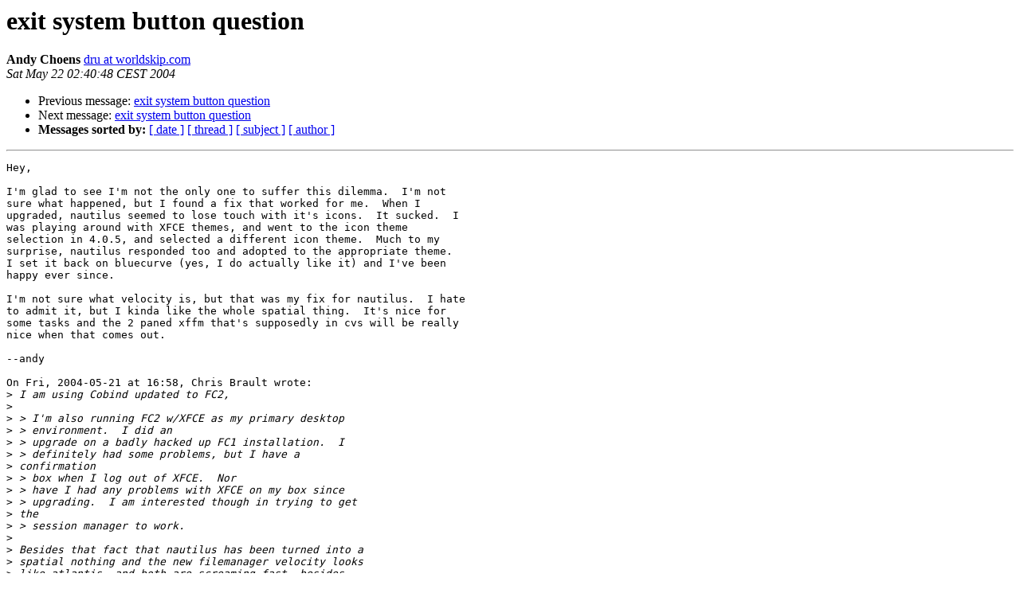

--- FILE ---
content_type: text/html; charset=utf-8
request_url: https://mail.xfce.org/pipermail/xfce/2004-May/009419.html
body_size: 1838
content:
<!DOCTYPE HTML PUBLIC "-//W3C//DTD HTML 4.01 Transitional//EN">
<HTML>
 <HEAD>
   <TITLE> exit system button question
   </TITLE>
   <LINK REL="Index" HREF="index.html" >
   <LINK REL="made" HREF="mailto:xfce%40xfce.org?Subject=Re%3A%20exit%20system%20button%20question&In-Reply-To=%3C1085186448.11680.8.camel%40Evangelion.Camp%3E">
   <META NAME="robots" CONTENT="index,nofollow">
   <style type="text/css">
       pre {
           white-space: pre-wrap;       /* css-2.1, curent FF, Opera, Safari */
           }
   </style>
   <META http-equiv="Content-Type" content="text/html; charset=us-ascii">
   <LINK REL="Previous"  HREF="009417.html">
   <LINK REL="Next"  HREF="009427.html">
 </HEAD>
 <BODY BGCOLOR="#ffffff">
   <H1>exit system button question</H1>
    <B>Andy Choens</B> 
    <A HREF="mailto:xfce%40xfce.org?Subject=Re%3A%20exit%20system%20button%20question&In-Reply-To=%3C1085186448.11680.8.camel%40Evangelion.Camp%3E"
       TITLE="exit system button question">dru at worldskip.com
       </A><BR>
    <I>Sat May 22 02:40:48 CEST 2004</I>
    <P><UL>
        <LI>Previous message: <A HREF="009417.html">exit system button question
</A></li>
        <LI>Next message: <A HREF="009427.html">exit system button question
</A></li>
         <LI> <B>Messages sorted by:</B> 
              <a href="date.html#9419">[ date ]</a>
              <a href="thread.html#9419">[ thread ]</a>
              <a href="subject.html#9419">[ subject ]</a>
              <a href="author.html#9419">[ author ]</a>
         </LI>
       </UL>
    <HR>  
<!--beginarticle-->
<PRE>Hey,

I'm glad to see I'm not the only one to suffer this dilemma.  I'm not
sure what happened, but I found a fix that worked for me.  When I
upgraded, nautilus seemed to lose touch with it's icons.  It sucked.  I
was playing around with XFCE themes, and went to the icon theme
selection in 4.0.5, and selected a different icon theme.  Much to my
surprise, nautilus responded too and adopted to the appropriate theme. 
I set it back on bluecurve (yes, I do actually like it) and I've been
happy ever since.

I'm not sure what velocity is, but that was my fix for nautilus.  I hate
to admit it, but I kinda like the whole spatial thing.  It's nice for
some tasks and the 2 paned xffm that's supposedly in cvs will be really
nice when that comes out.

--andy

On Fri, 2004-05-21 at 16:58, Chris Brault wrote:
&gt;<i> I am using Cobind updated to FC2,
</I>&gt;<i> 
</I>&gt;<i> &gt; I'm also running FC2 w/XFCE as my primary desktop
</I>&gt;<i> &gt; environment.  I did an
</I>&gt;<i> &gt; upgrade on a badly hacked up FC1 installation.  I
</I>&gt;<i> &gt; definitely had some problems, but I have a
</I>&gt;<i> confirmation 
</I>&gt;<i> &gt; box when I log out of XFCE.  Nor
</I>&gt;<i> &gt; have I had any problems with XFCE on my box since
</I>&gt;<i> &gt; upgrading.  I am interested though in trying to get
</I>&gt;<i> the 
</I>&gt;<i> &gt; session manager to work.
</I>&gt;<i> 
</I>&gt;<i> Besides that fact that nautilus has been turned into a
</I>&gt;<i> spatial nothing and the new filemanager velocity looks
</I>&gt;<i> like atlantis, and both are screaming fast, besides
</I>&gt;<i> that, the new system-config system can be accessed via
</I>&gt;<i> a menu in velocity.
</I>&gt;<i> 
</I>&gt;<i> 
</I>&gt;<i> 	
</I>&gt;<i> 		
</I>&gt;<i> __________________________________
</I>&gt;<i> Do you Yahoo!?
</I>&gt;<i> Yahoo! Domains  Claim yours for only $14.70/year
</I>&gt;<i> <A HREF="http://smallbusiness.promotions.yahoo.com/offer">http://smallbusiness.promotions.yahoo.com/offer</A>
</I>&gt;<i> _______________________________________________
</I>&gt;<i> Xfce mailing list
</I>&gt;<i> <A HREF="https://mail.xfce.org/mailman/listinfo/xfce">Xfce at xfce.org</A>
</I>&gt;<i> <A HREF="http://lunar-linux.org/mailman/listinfo/xfce">http://lunar-linux.org/mailman/listinfo/xfce</A>
</I>&gt;<i> <A HREF="http://www.xfce.org">http://www.xfce.org</A>
</I>

Om Mani Padme Hume
        --Traditional Tibetan Blessing


</PRE>

<!--endarticle-->
    <HR>
    <P><UL>
        <!--threads-->
	<LI>Previous message: <A HREF="009417.html">exit system button question
</A></li>
	<LI>Next message: <A HREF="009427.html">exit system button question
</A></li>
         <LI> <B>Messages sorted by:</B> 
              <a href="date.html#9419">[ date ]</a>
              <a href="thread.html#9419">[ thread ]</a>
              <a href="subject.html#9419">[ subject ]</a>
              <a href="author.html#9419">[ author ]</a>
         </LI>
       </UL>

<hr>
<a href="https://mail.xfce.org/mailman/listinfo/xfce">More information about the Xfce
mailing list</a><br>
</body></html>
